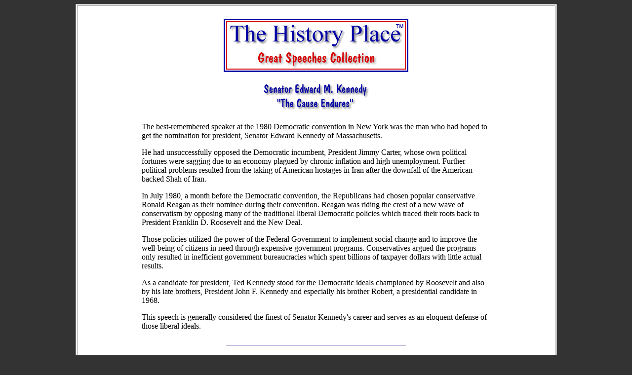

--- FILE ---
content_type: text/html
request_url: https://www.historyplace.com/speeches/tedkennedy.htm
body_size: 10009
content:
<!DOCTYPE html>
<meta charset="UTF-8">
<HTML>
<HEAD>
   <TITLE>The History Place - Great Speeches Collection: Ted Kennedy Speech - The Cause Endures</TITLE>
   <META NAME="Description" CONTENT="At The History Place, part of our Great Speeches series.">
   <META NAME="KeyWords" CONTENT="history place, speech, kennedy, ted kennedy, 1980 democratic convention">
<!-- Global site tag (gtag.js) - Google Analytics -->
<script async src="https://www.googletagmanager.com/gtag/js?id=UA-29013255-1"></script>
<script>
  window.dataLayer = window.dataLayer || [];
  function gtag(){dataLayer.push(arguments);}
  gtag('js', new Date());

  gtag('config', 'UA-29013255-1');
</script>
</head>
<BODY TEXT="#000000" BGCOLOR="#333333" LINK="#0000EE" VLINK="#FF0000" ALINK="#0000FF">
<table width="975" border="1" align="center" cellpadding="10" bordercolor="#999999" bgcolor="#FFFFFF">
  <tr>
    <td valign="top">

      <center>
        <p><img src="speechgfx/thp-great2.gif" alt="The History Place - Great Speeches Collection" height=108 width=374></p>
      </center>

<CENTER>
  <P><IMG SRC="speechgfx/tedkennedy.gif" ALT="Senator Kennedy Speech - The Cause Endures" HEIGHT=62 WIDTH=223></P></CENTER>

<blockquote>
  <blockquote>
    <blockquote>
      <p>The best-remembered speaker at the 1980 Democratic convention in New York was
        the man who had hoped to get the nomination for president, Senator Edward 
        Kennedy of Massachusetts. </p>
      <p>He had unsuccessfully opposed the Democratic incumbent, President Jimmy Carter, whose
        own political fortunes were sagging due to an economy plagued by chronic
        inflation and high unemployment. Further political problems resulted from
        the taking of American hostages in Iran after the downfall of the American-backed Shah of Iran.</p>
      <p>In July  1980, a month before the Democratic convention, the Republicans had chosen popular conservative Ronald
        Reagan as their nominee during their convention. Reagan was riding the crest of a new wave of conservatism
        by opposing many of the traditional liberal Democratic policies which traced
        their roots back to President Franklin D. Roosevelt and the New Deal.</p>
      <p>Those policies utilized the power of the Federal Government to implement
        social change and to improve the well-being of citizens in need through expensive
        government programs. Conservatives argued the programs only resulted in inefficient
        government bureaucracies which spent billions of taxpayer dollars with
        little actual results.</p>
      <p>As a candidate for president, Ted Kennedy stood for the Democratic ideals
        championed by Roosevelt and also by his late brothers, President John F.
        Kennedy and especially his  brother Robert, a presidential candidate in
        1968. </p>
      <p>This speech is generally considered the finest of Senator Kennedy's
        career and serves as an eloquent defense of those liberal ideals.</p>
      <p align="center"><img src="thin-blue-365.jpg" width="365" height="1"></p>
    </blockquote>
  </blockquote>
</blockquote>
<table width="200" border="1" align="center" cellpadding="0" cellspacing="0" bordercolor="#000000">
    <tr>
      <td><div align="center"><strong><font size="-1" face="Arial, Helvetica, sans-serif">Listen to the entire speech<br>
      </font></strong></div></td>
    </tr>
    <tr>
      <td><div align="center"><audio controls>
  <source src="https://id3563.securedata.net/thpmediasources/audio/speeches/thp-ted-kennedy.mp3" preload="none" type="audio/mp3" />
  </audio></div></td>
    </tr>
</table>
<BLOCKQUOTE><BLOCKQUOTE>
<P><B>Well, things worked out a little different from the way I thought,
but let me tell you, I still love New York. </B></P>

<P><B>My fellow Democrats and my fellow Americans, I have come here tonight
not to argue as a candidate but to affirm a cause. I'm asking you--I am
asking you to renew the commitment of the Democratic Party to economic
justice.</B></P>

<P><B>I am asking you to renew our commitment to a fair and lasting prosperity
that can put America back to work. </B></P>

<P><B>This is the cause that brought me into the campaign and that sustained
me for nine months across 100,000 miles in 40 different states. We had
our losses, but the pain of our defeats is far, far less than the pain
of the people that I have met.</B></P>

<P><B>We have learned that it is important to take issues seriously, but
never to take ourselves too seriously.</B></P>

<P><B>The serious issue before us tonight is the cause for which the Democratic
Party has stood in its finest hours, the cause that keeps our Party young
and makes it, in the second century of its age, the largest political party
in this republic and the longest lasting political party on this planet.</B></P>

<P><B>Our cause has been, since the days of Thomas Jefferson, the cause
of the common man and the common woman.</B></P>

<P><B>Our commitment has been, since the days of Andrew Jackson, to all
those he called &quot;the humble members of society--the farmers, mechanics,
and laborers.&quot; On this foundation we have defined our values, refined
our policies and refreshed our faith.</B></P>

<P><B>Now I take the unusual step of carrying the cause and the commitment
of my campaign personally to our national convention. I speak out of a
deep sense of urgency about the anguish and anxiety I have seen across
America.</B></P>

<P><B>I speak out of a deep belief in the ideals of the Democratic Party,
and in the potential of that Party and of a President to make a difference.
And I speak out of a deep trust in our capacity to proceed with boldness
and a common vision that will feel and heal the suffering of our time and
the divisions of our Party.</B></P>

<P><B>The economic plank of this platform on its face concerns only material
things, but it is also a moral issue that I raise tonight. It has taken
many forms over many years. In this campaign and in this country that we
seek to lead, the challenge in 1980 is to give our voice and our vote for
these fundamental democratic principles.</B></P>

<P><B>Let us pledge that we will never misuse unemployment, high interest
rates, and human misery as false weapons against inflation.</B></P>

<P><B>Let us pledge that employment will be the first priority of our economic
policy.</B></P>

<P><B>Let us pledge that there will be security for all those who are now
at work, and let us pledge that there will be jobs for all who are out
of work; and we will not compromise on the issue of jobs.</B></P>

<P><B>These are not simplistic pledges. Simply put, they are the heart
of our tradition, and they have been the soul of our Party across the generations.
It is the glory and the greatness of our tradition to speak for those who
have no voice, to remember those who are forgotten, to respond to the frustrations
and fulfill the aspirations of all Americans seeking a better life in a
better land.</B></P>

<P><B>We dare not forsake that tradition. We cannot let the great purposes
of the Democratic Party become the bygone passages of history.</B></P>

<P><B>We must not permit the Republicans to seize and run on the slogans
of prosperity. We heard the orators at their convention all trying to talk
like Democrats. They proved that even Republican nominees can quote Franklin
Roosevelt to their own purpose.</B></P>

<P><B>The Grand Old Party thinks it has found a great new trick, but 40
years ago an earlier generation of Republicans attempted the same trick.
And Franklin Roosevelt himself replied, &quot;Most Republican leaders have
bitterly fought and blocked the forward surge of average men and women
in their pursuit of happiness. Let us not be deluded that overnight those
leaders have suddenly become the friends of average men and women.&quot;</B></P>

<P><B>&quot;You know,&quot; he continued, &quot;very few of us are that
gullible.&quot; And four years later when the Republicans tried that trick
again, Franklin Roosevelt asked &quot;Can the Old Guard pass itself off
as the New Deal? I think not. We have all seen many marvelous stunts in
the circus, but no performing elephant could turn a handspring without
falling flat on its back.&quot;</B></P>

<P><B>The 1980 Republican convention was awash with crocodile tears for
our economic distress, but it is by their long record and not their recent
words that you shall know them.</B></P>

<P><B>The same Republicans who are talking about the crisis of unemployment
have nominated a man who once said, and I quote, &quot;Unemployment insurance
is a prepaid vacation plan for freeloaders.&quot; And that nominee is no
friend of labor.</B></P>

<P><B>The same Republicans who are talking about the problems of the inner
cities have nominated a man who said, and I quote, &quot;I have included
in my morning and evening prayers every day the prayer that the Federal
Government not bail out New York.&quot; And that nominee is no friend of
this city and our great urban centers across this Nation.</B></P>

<P><B>The same Republicans who are talking about security for the elderly
have nominated a man who said just four years ago that &quot;Participation
in social security should be made voluntary.&quot; And that nominee is
no friend of the senior citizens of this Nation.</B></P>

<P><B>The same Republicans who are talking about preserving the environment
have nominated a man who last year made the preposterous statement, and
I quote, &quot;Eighty percent of our air pollution comes from plants and
trees.&quot;</B></P>

<P><B>And that nominee is no friend of the environment.</B></P>

<P><B>And the same Republicans who are invoking Franklin Roosevelt have
nominated a man who said in 1976, and these are his exact words, &quot;Fascism
was really the basis of the New Deal.&quot; And that nominee whose name
is Ronald Reagan has no right to quote Franklin Delano Roosevelt.</B></P>

<P><B>The great adventures which our opponents offer is a voyage into the
past. Progress is our heritage, not theirs. What is right for us as Democrats
is also the right way for Democrats to win.</B></P>

<P><B>The commitment I seek is not to outworn views but to old values that
will never wear out. Programs may sometimes become obsolete, but the ideal
of fairness always endures.</B></P>

<P><B>Circumstances may change, but the work of compassion must continue.
It is surely correct that we cannot solve problems by throwing money at
them, but it is also correct that we dare not throw out our national problems
onto a scrap heap of inattention and indifference. The poor may be out
of political fashion, but they are not without human needs. The middle
class may be angry, but they have not lost the dream that all Americans
can advance together.</B></P>

<P><B>The demand of our people in 1980 is not for smaller government or
bigger government but for better government. Some say that government is
always bad and that spending for basic social programs is the root of our
economic evils. But we reply: The present inflation and recession cost
our economy $200 billion a year. We reply: Inflation and unemployment are
the biggest spenders of all.</B></P>

<P><B>The task of leadership in 1980 is not to parade scapegoats or to
seek refuge in reaction, but to match our power to the possibilities of
progress. While others talked of free enterprise, it was the Democratic
Party that acted and we ended excessive regulation in the airline and trucking
industry and we restored competition to the marketplace. And I take some
satisfaction that this deregulation was legislation that I sponsored and
passed in the Congress of the United States.</B></P>

<P><B>As Democrats we recognize that each generation of Americans has a
rendezvous with a different reality. The answers of one generation become
the questions of the next generation. But there is a guiding star in the
American firmament. It is as old as the revolutionary belief that all people
are created equal, and as clear as the contemporary condition of Liberty
City and the South Bronx.</B></P>

<P><B>Again and again Democratic leaders have followed that star and they
have given new meaning to the old values of liberty and justice for all.</B></P>

<P><B>We are the party. We are the party of the New Freedom, the New Deal
and the New Frontier. We have always been the party of hope. So this year
let us offer new hope, new hope to an America uncertain about the present,
but unsurpassed in its potential for the future.</B></P>

<P><B>To all those who are idle in the cities and industries of America
let us provide new hope for the dignity of useful work. Democrats have
always believed that a basic civil right of all Americans is their right
to earn their own way. The party of the people must always be the party
of full employment. To all those who doubt the future of our economy, let
us provide new hope for the reindustrialization of America. And let our
vision reach beyond the next election or the next year to a new generation
of prosperity. If we could rebuild Germany and Japan after World War II,
then surely we can reindustrialize our own nation and revive our inner
cities in the 1980s.</B></P>

<P><B>To all those who work hard for a living wage let us provide new hope
that the price of their employment shall not be an unsafe workplace and
a death at an earlier age.</B></P>

<P><B>To all those who inhabit our land from California to the New York
Island, from the Redwood Forest to the Gulfstream waters, let us provide
new hope that prosperity shall not be purchased by poisoning the air, the
rivers and the natural resources that are the greatest gift of this continent.</B></P>

<P><B>We must insist that our children and our grandchildren shall inherit
a land which they can truly call America the beautiful.</B></P>

<P><B>To all those who see the worth of their work and their savings taken
by inflation, let us offer new hope for a stable economy. We must meet
the pressures of the present by invoking the full power of government to
master increasing prices.</B></P>

<P><B>In candor, we must say that the Federal budget can be balanced only
by policies that bring us to a balanced prosperity of full employment and
price restraint.</B></P>

<P><B>And to all those overburdened by an unfair tax structure, let us
provide new hope for real tax reform. Instead of shutting down classrooms,
let us shut off tax shelters.</B></P>

<P><B>Instead of cutting out school lunches, let us cut off tax subsidies
for expensive business lunches that are nothing more than food stamps for
the rich.</B></P>

<P><B>The tax cut of our Republican opponents takes the name of tax reform
in vain. It is a wonderfully Republican idea that would redistribute income
in the wrong direction. It is good news for any of you with incomes over
$200,000 a year. For the few of you, it offers a pot of gold worth $14,000.
But the Republican tax cut is bad news for the middle income families.</B></P>

<P><B>For the many of you, they plan a pittance of $200 a year, and that
is not what the Democratic Party means when we say tax reform.</B></P>

<P><B>The vast majority of Americans cannot afford this panacea from a
Republican nominee who has denounced the progressive income tax as the
invention of Karl Marx. I am afraid he has confused Karl Marx with Theodore
Roosevelt--that obscure Republican president who sought and fought for
a tax system based on ability to pay. Theodore Roosevelt was not Karl Marx,
and the Republican tax scheme is not tax reform.</B></P>

<P><B>Finally, we cannot have a fair prosperity in isolation from a fair
society. So I will continue to stand for a national health insurance.</B></P>

<P><B>We must not surrender to the relentless medical inflation that can
bankrupt almost anyone and that may soon break the budgets of government
at every level. Let us insist on real control over what doctors and hospitals
can charge, and let us resolve that the state of a family's health shall
never depend on the size of a family's wealth.</B></P>

<P><B>The President, the Vice President, the members of Congress have a
medical plan that meets their needs in full, and whenever senators and
representatives catch a little cold, the Capitol physician will see them
immediately, treat them promptly, fill a prescription on the spot. We do
not get a bill even if we ask for it, and when do you think was the last
time a member of Congress asked for a bill from the Federal Government?</B></P>

<P><B>I say again, as I have before, if health insurance is good enough
for the President, the Vice President and the Congress of the United States,
then it is good enough for you and every family in America.</B></P>

<P><B>There were some who said we should be silent about our differences
on issues during this convention, but the heritage of the Democratic Party
has been a history of democracy. We fight hard because we care deeply about
our principles and purposes. We did not flee this struggle. We welcome
the contrast with the empty and expedient spectacle last month in Detroit
where no nomination was contested, no question was debated, and no one
dared to raise any doubt or dissent.</B></P>

<P><B>Democrats can be proud that we chose a different course and a different
platform. We can be proud that our Party stands for investment in safe
energy instead of a nuclear future that may threaten the future itself.</B></P>

<P><B>We must not permit the neighborhoods of America to be permanently
shadowed by the fear of another Three Mile Island.</B></P>

<P><B>We can be proud that our Party stands for a fair housing law to unlock
the doors of discrimination once and for all. The American house will be
divided against itself so long as there is prejudice against any American
buying or renting a home.</B></P>

<P><B>And we can be proud that our Party stands plainly and publicly and
persistently for the ratification of the Equal Rights Amendment.</B></P>

<P><B>Women hold their rightful place at our convention, and women must
have their rightful place in the Constitution of the United States. On
this issue we will not yield, we will not equivocate, we will not rationalize,
explain or excuse. We will stand for E.R.A. and for the recognition at
long last that our nation was made up of founding mothers as well as founding
fathers.</B></P>

<P><B>A fair prosperity and a just society are within our vision and our
grasp, and we do not have every answer. There are questions not yet asked,
waiting for us in the recesses of the future, but of this much we can be
certain because it is the lesson of all our history: Together a president
and the people can make a difference. I have found that faith still alive
wherever I have traveled across this land. So let us reject the counsel
of retreat and the call to reaction. Let us go forward in the knowledge
that history only helps those who help themselves.</B></P>

<P><B>There will be setbacks and sacrifices in the years ahead but I am
convinced that we as a people are ready to give something back to our country
in return for all it has given to us.</B></P>

<P><B>Let this be our commitment: Whatever sacrifices must be made will
be shared and shared fairly. And let this be our confidence: At the end
of our journey and always before us shines that ideal of liberty and justice
for all.</B></P>

<P><B>In closing, let me say a few words to all those that I have met and
to all those who have supported me, at this convention and across the country.
There were hard hours on our journey, and often we sailed against the wind.
But always we kept our rudder true, and there were so many of you who stayed
the course and shared our hope. You gave your help, but even more, you
gave your hearts.</B></P>

<P><B>Because of you, this has been a happy campaign. You welcomed Joan,
me and our family into your homes and neighborhoods, your churches, your
campuses, your union halls. When I think back of all the miles and all
the months and all the memories, I think of you. I recall the poet's words,
and I say: What golden friends I have.</B></P>

<P><B>Among you, my golden friends across this land, I have listened and
learned.</B></P>

<P><B>I have listened to Kenny Dubois, a glassblower in Charleston, West
Virginia, who has ten children to support but has lost his job after 35
years, just three years short of qualifying for his pension.</B></P>

<P><B>I have listened to the Trachta family who farm in Iowa and who wonder
whether they can pass the good life and the good earth on to their children.</B></P>

<P><B>I have listened to the grandmother in East Oakland who no longer
has a phone to call her grandchildren because she gave it up to pay the
rent on her small apartment.</B></P>

<P><B>I have listened to young workers out of work, to students without
the tuition for college, and to families without the chance to own a home.
I have seen the closed factories and the stalled assembly lines of Anderson,
Indiana and South Gate, California, and I have seen too many, far too many
idle men and women desperate to work. I have seen too many, far too many
working families desperate to protect the value of their wages from the
ravages of inflation.</B></P>

<P><B>Yet I have also sensed a yearning for new hope among the people in
every state where I have been. And I have felt it in their handshakes,
I saw it in their faces, and I shall never forget the mothers who carried
children to our rallies. I shall always remember the elderly who have lived
in an America of high purpose and who believe that it can all happen again.</B></P>

<P><B>Tonight, in their name, I have come here to speak for them. And for
their sake, I ask you to stand with them. On their behalf I ask you to
restate and reaffirm the timeless truth of our Party.</B></P>

<P><B>I congratulate President Carter on his victory here.</B></P>

<P><B>I am confident that the Democratic Party will reunite on the basis
of Democratic principles, and that together we will march towards a Democratic
victory in 1980.</B></P>

<P><B>And someday, long after this convention, long after the signs come
down, and the crowds stop cheering, and the bands stop playing, may it
be said of our campaign that we kept the faith. May it be said of our Party
in 1980 that we found our faith again.</B></P>

<P><B>And may it be said of us, both in dark passages and in bright days,
in the words of Tennyson that my brothers quoted and loved, and that have
special meaning for me now: <BR>
&quot;I am a part of all that I have met....<BR>
Tho much is taken, much abides....<BR>
That which we are, we are-- <BR>
One equal temper of heroic hearts,<BR>
&nbsp;&nbsp;&nbsp;&nbsp;&nbsp;&nbsp;&nbsp;&nbsp;&nbsp;&nbsp;&nbsp;&nbsp;&nbsp;&nbsp;...strong
in will<BR>
To strive, to seek, to find, and not to yield.&quot;</B></P>

<P><B>For me, a few hours ago, this campaign came to an end. For all those
whose cares have been our concern, the work goes on, the cause endures,
the hope still lives, and the dream shall never die. </B></P>

<P><B>Senator Edward M. Kennedy - August 12, 1980 </B></P>
</BLOCKQUOTE></BLOCKQUOTE>

<P align="center"><img src="thin-blue-785.jpg" width="785" height="1"></P>

<p><a href="previous.htm">The History Place - Great Speeches Collection</a></p>
	<p><a HREF="https://www.youtube.com/channel/UCQMvHqsgte8m4B0BZnDMMtQ" align="left" target="new">The History Place - YouTube Channel</a></p>

<P><FONT COLOR="#000000">[&nbsp;<a href="../index.html">The History Place 
        Main Page</a> | <a href="../unitedstates/revolution/index.html">American 
        Revolution</a> | <a href="../lincoln/index.html">Abraham Lincoln</a> | 
        <a href="../civilwar/index.html">American Civil War</a> | <a href="../unitedstates/childlabor/index.html">Child 
        Labor in America 1908-1912</a> | <a href="../unitedstates/pacificwar/index.html">U.S. 
        in World War II in the Pacific</a> | <a href="../kennedy/gallery.htm">John 
        F. Kennedy Photo History</a> | <a href="../unitedstates/vietnam/index.html">Vietnam 
        War</a> | <a href="../worldhistory/firstworldwar/index.html">First World War</a> | <a href="../worldwar2/riseofhitler/index.html">The Rise of Adolf 
        Hitler</a> | <a href="../worldwar2/triumph/index.html">Triumph of 
        Hitler</a> | <a href="../worldwar2/defeat/index.html">Defeat of Hitler</a> | <a href="../worldwar2/hitleryouth/index.html">Hitler Youth</a> 
        | <a href="../worldwar2/timeline/ww2time.htm">World War II in Europe</a> 
        | <a href="../worldwar2/holocaust/timeline.html">Holocaust Timeline</a> 
        | <a href="../worldhistory/genocide/index.html">20th Century Genocide</a> 
        | <a href="../worldhistory/famine/index.html">Irish Potato Famine</a> 
        | <a href="../specials/calendar/index.html">This Month in History</a> 
        | <a href="../bookshop/titles.htm">Books on Hitler's Germany</a> | <a href="../bookshop/usa.htm">History 
      Videos</a> | <a href="../films/index.html">Hollywood's Best History Movies</a> ]</FONT></P>

<P><FONT COLOR="#000000" size="-1">Terms of use: Private home/school
non-commercial, non-Internet re-usage only is allowed of any text, graphics,
photos, audio clips, other electronic files or materials from The History
Place. </FONT></P></td>
  </tr>
</table>
</body>
</html>
